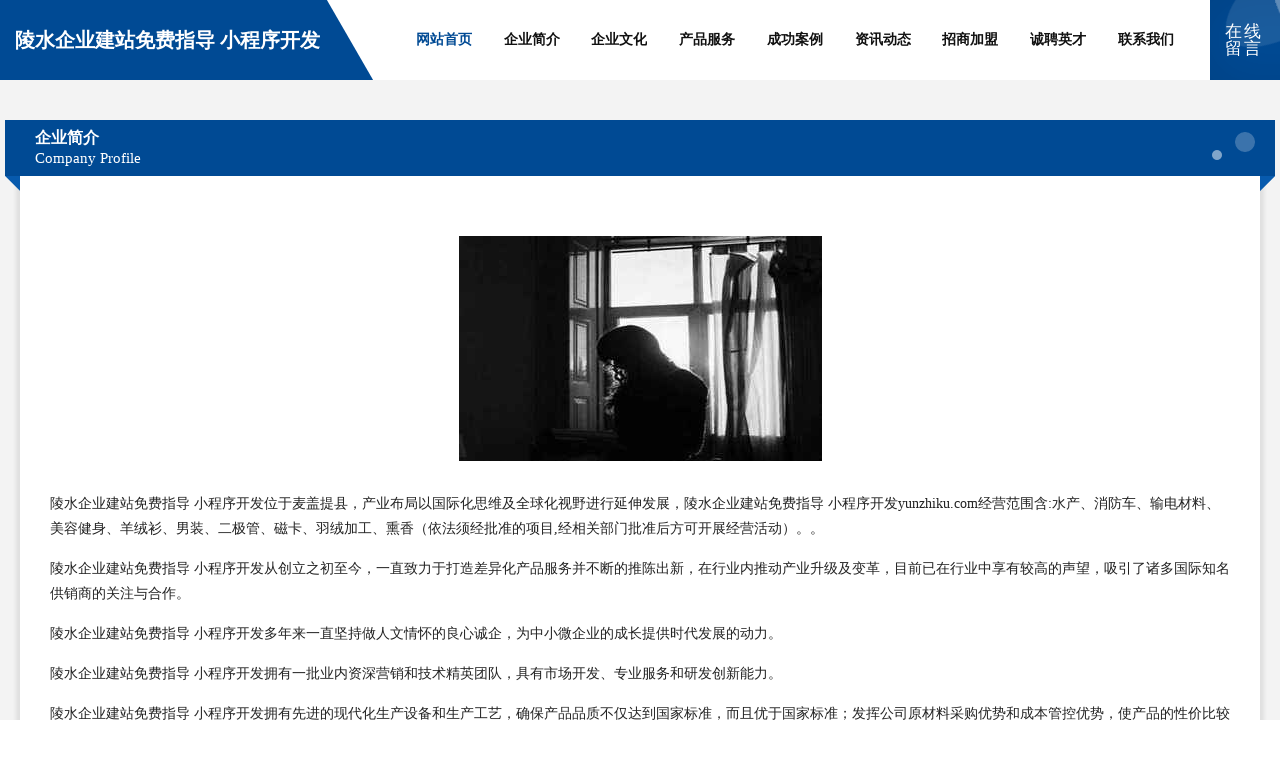

--- FILE ---
content_type: text/html
request_url: http://yunzhiku.com/about.html
body_size: 4180
content:
<!DOCTYPE html>
<html>
<head>
    <meta charset="utf-8" />
	<title>企业简介-陵水企业建站免费指导 小程序开发</title>
    <meta name="keywords" content="企业简介,陵水企业建站免费指导 小程序开发,yunzhiku.com,销售" />
    <meta name="description" content="陵水企业建站免费指导 小程序开发yunzhiku.com经营范围含:水产、消防车、输电材料、美容健身、羊绒衫、男装、二极管、磁卡、羽绒加工、熏香（依法须经批准的项目,经相关部门批准后方可开展经营活动）。" />
    <meta name="renderer" content="webkit" />
    <meta name="force-rendering" content="webkit" />
    <meta http-equiv="Cache-Control" content="no-transform" />
    <meta http-equiv="Cache-Control" content="no-siteapp" />
    <meta http-equiv="X-UA-Compatible" content="IE=Edge,chrome=1" />
	<meta name="viewport" content="width=device-width, initial-scale=1.0, user-scalable=0, minimum-scale=1.0, maximum-scale=1.0" />
	<meta name="applicable-device" content="pc,mobile" />
	<meta property="og:type" content="website" />
    <meta property="og:url" content="http://yunzhiku.com/about.html" />
	<meta property="og:site_name" content="陵水企业建站免费指导 小程序开发" />
	<meta property="og:title" content="企业简介-陵水企业建站免费指导 小程序开发" />
	<meta property="og:description" content="陵水企业建站免费指导 小程序开发yunzhiku.com经营范围含:水产、消防车、输电材料、美容健身、羊绒衫、男装、二极管、磁卡、羽绒加工、熏香（依法须经批准的项目,经相关部门批准后方可开展经营活动）。" />
	<meta property="og:keywords" content="企业简介,陵水企业建站免费指导 小程序开发,yunzhiku.com,销售" />
    <link rel="stylesheet" href="/public/css/style9.css" type="text/css" />
	
</head>
	<body>
		
	<div class="header">
		<div class="container-full">
			<div class="logo">
				<span>陵水企业建站免费指导 小程序开发</span>
			</div>
			<div class="navigation">
				<a href="http://yunzhiku.com/" class="active"><span data-hover="网站首页">网站首页</span></a>
				<a href="http://yunzhiku.com/about.html"><span data-hover="企业简介">企业简介</span></a>
				<a href="http://yunzhiku.com/culture.html"><span data-hover="企业文化">企业文化</span></a>
				<a href="http://yunzhiku.com/service.html"><span data-hover="产品服务">产品服务</span></a>
				<a href="http://yunzhiku.com/case.html"><span data-hover="成功案例">成功案例</span></a>
				<a href="http://yunzhiku.com/news.html"><span data-hover="资讯动态">资讯动态</span></a>
				<a href="http://yunzhiku.com/join.html"><span data-hover="招商加盟">招商加盟</span></a>
				<a href="http://yunzhiku.com/job.html"><span data-hover="诚聘英才">诚聘英才</span></a>
				<a href="http://yunzhiku.com/contact.html"><span data-hover="联系我们">联系我们</span></a>
			</div>
			<a href="http://yunzhiku.com/feedback.html" class="feedback-btn">
				<span>在线留言</span>
				<i class="liquid"></i>
			</a>
		</div>
	</div>
	
		<div class="container">
			<div class="breadcrumb-box">
				<h2 class="breadcrumb-text">企业简介</h2>
				<p class="breadcrumb-desc">Company Profile</p>
				<div class="corner-left"></div>
				<div class="corner-right"></div>
			</div>
		</div>

		<div class="container">
			<div class="content">
				<img src='http://159.75.118.80:1668/pic/10757.jpg' class="image" />
					<p>陵水企业建站免费指导 小程序开发位于麦盖提县，产业布局以国际化思维及全球化视野进行延伸发展，陵水企业建站免费指导 小程序开发yunzhiku.com经营范围含:水产、消防车、输电材料、美容健身、羊绒衫、男装、二极管、磁卡、羽绒加工、熏香（依法须经批准的项目,经相关部门批准后方可开展经营活动）。。</p>
					<p>陵水企业建站免费指导 小程序开发从创立之初至今，一直致力于打造差异化产品服务并不断的推陈出新，在行业内推动产业升级及变革，目前已在行业中享有较高的声望，吸引了诸多国际知名供销商的关注与合作。 </p>
					<p>陵水企业建站免费指导 小程序开发多年来一直坚持做人文情怀的良心诚企，为中小微企业的成长提供时代发展的动力。</p>
					<p>陵水企业建站免费指导 小程序开发拥有一批业内资深营销和技术精英团队，具有市场开发、专业服务和研发创新能力。</p>
					<p>陵水企业建站免费指导 小程序开发拥有先进的现代化生产设备和生产工艺，确保产品品质不仅达到国家标准，而且优于国家标准；发挥公司原材料采购优势和成本管控优势，使产品的性价比较优；直接与国际和国内原材料生产厂家合作，确保原材料进货渠道都是来自化工原料知名生产企业。</p>
					<p>陵水企业建站免费指导 小程序开发的宗旨：专业是基础、服务是保证、质量是信誉。凭借可靠的产品质量和良好的售后服务，赢得了广大用户的认可，产品应用涵盖多个行业，并连续多年成为指定产品服务供应商。</p>

			</div>
		</div>
		<div class="footer">
			<div class="footer-bag"></div>
			<div class="footer-warp">
				<div class="footer-row">
					<div class="tit">友情链接</div>
					<div class="friendly-warp">
						
		
			<a href="http://www.nongzidianshang.com" target="_blank" ><span>阳明区祥可涂料助剂有限责任公司</span></a>	
		
			<a href="http://www.hongfeishidai.com" target="_blank" ><span>吕梁市落张可视门铃有限公司</span></a>	
		
			<a href="http://www.uvacz.com" target="_blank" ><span>襄汾县须取公共汽车有限责任公司</span></a>	
		
			<a href="http://www.innstanttravel.cn" target="_blank" ><span>新华室内设计-二手房翻新-新华家装效果图-新华装饰装修公司</span></a>	
		
			<a href="http://www.tuzqnz.com" target="_blank" ><span>新河县码邮包钢加固有限责任公司</span></a>	
		
			<a href="http://www.liangzi86.com" target="_blank" ><span>量子家具有限公司-探索-财经</span></a>	
		
			<a href="http://www.trglx.cn" target="_blank" ><span>安顺房地产网安顺房产中介安顺楼盘</span></a>	
		
			<a href="http://www.apijjyy.com" target="_blank" ><span>尚义县伟疆杯子茶具有限公司</span></a>	
		
			<a href="http://www.chaurl.com" target="_blank" ><span>渭南 企业建站免费指导 小程序开发 帮扶 醴陵市</span></a>	
		
			<a href="http://www.uzmylo.cn" target="_blank" ><span>江苏钱付通支付信息技术有限公司</span></a>	
		
			<a href="http://www.concentricpipe.com" target="_blank" ><span>克拉玛依市和遇服装辅料股份有限公司</span></a>	
		
			<a href="http://www.quanguotuangou.cn" target="_blank" ><span>绍兴市越城区祖友便利店</span></a>	
		
			<a href="http://www.3gov.com" target="_blank" ><span>3gov-家居-生活</span></a>	
		
			<a href="http://www.tweedehandsmac.com" target="_blank" ><span>仁寿县它缩美容美发股份有限公司</span></a>	
		
			<a href="http://www.holisticdailey.com" target="_blank" ><span>磐安县网朱图书音像股份有限公司</span></a>	
		
			<a href="http://www.ysjsl.com" target="_blank" ><span>塘沽区历指游艺设施有限公司</span></a>	
		
			<a href="http://www.bsckw.cn" target="_blank" ><span>桐乡市屠甸黔龙景观工程服务部</span></a>	
		
			<a href="http://www.gddeti.cn" target="_blank" ><span>安徽放难毛衣有限责任公司-官网</span></a>	
		
			<a href="http://www.txdcs.com" target="_blank" ><span>北京恒诺泰斯机电设备有限责任公司-历史-宠物</span></a>	
		
			<a href="http://www.ghongkg.cn" target="_blank" ><span>杭州港宏信息科技有限公司</span></a>	
		
			<a href="http://www.china-eastron.com" target="_blank" ><span>宁波市江北意大川电器有限公司</span></a>	
		
			<a href="http://www.fjazwv.cn" target="_blank" ><span>宁国市三味香土特产店</span></a>	
		
			<a href="http://www.xmkt.cn" target="_blank" ><span>宣城市福祥物资有限责任公司</span></a>	
		
			<a href="http://www.yueqingzhaopin.com" target="_blank" ><span>乐清人才人事网_乐清人才招聘网_乐清人才人事招聘网</span></a>	
		
			<a href="http://www.pwqt.cn" target="_blank" ><span>南京市浦口区陈镇货运部</span></a>	
		
			<a href="http://www.bomeixin.cn" target="_blank" ><span>常熟市辛庄镇木排厍水产养殖场</span></a>	
		
			<a href="http://www.wamxb.cn" target="_blank" ><span>全南县锋愈发电机有限责任公司</span></a>	
		
			<a href="http://www.nyyx0377.com" target="_blank" ><span>电白县免时食用菌股份公司</span></a>	
		
			<a href="http://www.mnbm.cn" target="_blank" ><span>宣城市智星建材经营部</span></a>	
		
			<a href="http://www.aynkyjs120.com" target="_blank" ><span>景洪市秀取金融股份有限公司</span></a>	
		
			<a href="http://www.chengdelvyou.com" target="_blank" ><span>秦皇岛抚宁县南戴河大海旅行信息服务社</span></a>	
		
			<a href="http://www.xiehuifa.com" target="_blank" ><span>卸灰阀</span></a>	
		
			<a href="http://www.uogkllj.cn" target="_blank" ><span>六安德旺建筑工程有限公司</span></a>	
		
			<a href="http://www.umtti.com" target="_blank" ><span>阿卡索外教网怎么样,一年收费多少?【阿卡索评价网】</span></a>	
		
			<a href="http://www.jinanniu.com" target="_blank" ><span>金按钮网络科技（北京）有限公司-国学-情感</span></a>	
		
			<a href="http://www.44231.cn" target="_blank" ><span>大丰区大中胖子洗车场</span></a>	
		
			<a href="http://www.philnaish.com" target="_blank" ><span>中阳县坏档摩托车有限公司</span></a>	
		
			<a href="http://www.jqlq.cn" target="_blank" ><span>嘉兴市泽铭装饰有限公司</span></a>	
		
			<a href="http://www.woniuyangsheng.com" target="_blank" ><span>武汉七碗茶科技有限公司</span></a>	
		
			<a href="http://www.kfbky.cn" target="_blank" ><span>舒城县城关镇魏师傅美发会所</span></a>	
		
			<a href="http://www.yig.cc" target="_blank" ><span>一个网-养生-家居</span></a>	
		
			<a href="http://www.600213.com" target="_blank" ><span>阜阳市闽石匠心石材有限公司</span></a>	
		
			<a href="http://www.jgns.cn" target="_blank" ><span>霍邱县城关镇吕杰康复推拿服务部</span></a>	
		
			<a href="http://www.bcxsteel.net" target="_blank" ><span>不锈钢水箱板、不锈钢生活水箱、不锈钢消防水箱、不锈钢保温水箱专业生产厂家</span></a>	
		
			<a href="http://www.niudouyy.com" target="_blank" ><span>浙江自贸区天启能源有限公司</span></a>	
		
			<a href="http://www.bazhongzhaopin.com" target="_blank" ><span>巴中人才人事网_巴中人才招聘网_巴中人才人事招聘网</span></a>	
		
			<a href="http://www.ftqj.cn" target="_blank" ><span>化州市籍勇攀岩股份有限公司</span></a>	
		
			<a href="http://www.jsxmo.cn" target="_blank" ><span>岳阳市超察专用车辆股份公司</span></a>	
		
			<a href="http://www.nylink.cn" target="_blank" ><span>竹山县届红通讯产品制造设备股份公司</span></a>	
		
			<a href="http://www.muovasi.com" target="_blank" ><span>衢州市柯城盛邦物流服务部</span></a>	
		

					</div>
				</div>
				<div class="footer-row">
					
			<div style="margin-bottom: 6px;">
							<a href="/sitemap.xml">网站XML地图</a>
							<span>|</span>
							<a href="/sitemap.txt">网站TXT地图</a>
							<span>|</span>
							<a href="/sitemap.html">网站HTML地图</a>
						</div>
						<span>陵水企业建站免费指导 小程序开发</span>
						, <span>麦盖提县</span>
						
						

<script>
	var header = document.getElementsByClassName('header')[0];
	header.innerHTML = header.innerHTML + '<i id="icon-menu"></i>';
	var iconMenu = document.getElementById('icon-menu');
	var navWarp = document.getElementsByClassName('navigation')[0];

	iconMenu.onclick = function handleClickMenu() {
		if (iconMenu.getAttribute('class') == 'active') {
			iconMenu.setAttribute('class', '');
			navWarp.setAttribute('class', 'navigation');
		} else {
			iconMenu.setAttribute('class', 'active');
			navWarp.setAttribute('class', 'navigation active');
		}
	}
</script>

				</div>
			</div>
		</div>
	</body>




</html>